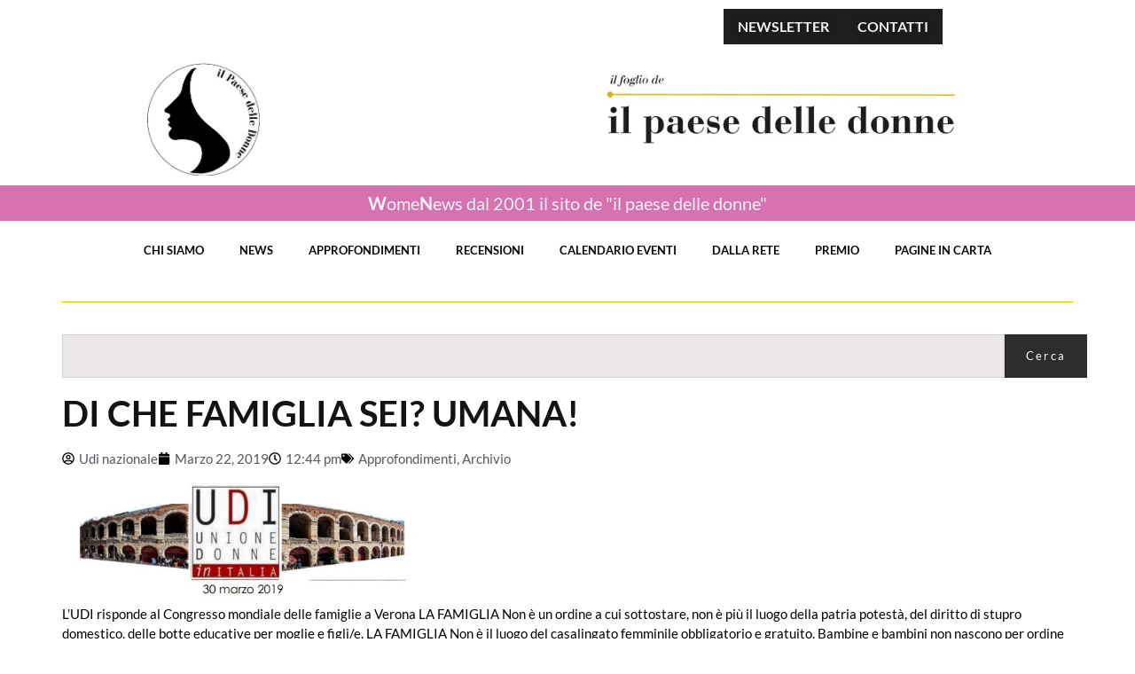

--- FILE ---
content_type: text/css
request_url: https://www.womenews.net/wp-content/uploads/elementor/css/post-62674.css?ver=1762040529
body_size: 394
content:
.elementor-kit-62674{--e-global-color-primary:#000000;--e-global-color-secondary:#54595F;--e-global-color-text:#000000;--e-global-color-accent:#61CE70;--e-global-typography-primary-font-family:"Lato";--e-global-typography-primary-font-weight:600;--e-global-typography-secondary-font-family:"Lato";--e-global-typography-secondary-font-size:12px;--e-global-typography-secondary-font-weight:400;--e-global-typography-text-font-family:"Lato";--e-global-typography-text-font-weight:400;--e-global-typography-accent-font-family:"Lato";--e-global-typography-accent-font-weight:500;color:#000000;font-family:"Lato", Sans-serif;font-size:15px;}.elementor-kit-62674 e-page-transition{background-color:#FFBC7D;}.elementor-kit-62674 h1{color:#070707;font-family:"Lato", Sans-serif;}.elementor-kit-62674 h2{font-family:"Lato", Sans-serif;}.elementor-kit-62674 h3{font-family:"Lato", Sans-serif;}.elementor-kit-62674 label{color:#000000;font-size:18px;}.elementor-kit-62674 input:not([type="button"]):not([type="submit"]),.elementor-kit-62674 textarea,.elementor-kit-62674 .elementor-field-textual{color:#000000;accent-color:#030303;background-color:#F0F0F0;}.elementor-section.elementor-section-boxed > .elementor-container{max-width:1140px;}.e-con{--container-max-width:1140px;}.elementor-widget:not(:last-child){margin-block-end:20px;}.elementor-element{--widgets-spacing:20px 20px;--widgets-spacing-row:20px;--widgets-spacing-column:20px;}.elementor-lightbox{background-color:#6F5F5F;--lightbox-header-icons-size:0px;--lightbox-navigation-icons-size:0px;}.site-header .site-branding{flex-direction:column;align-items:stretch;}.site-header{padding-inline-end:0px;padding-inline-start:0px;}.site-footer .site-branding{flex-direction:column;align-items:stretch;}@media(max-width:1024px){.elementor-section.elementor-section-boxed > .elementor-container{max-width:1024px;}.e-con{--container-max-width:1024px;}}@media(max-width:767px){.elementor-section.elementor-section-boxed > .elementor-container{max-width:767px;}.e-con{--container-max-width:767px;}}

--- FILE ---
content_type: text/css
request_url: https://www.womenews.net/wp-content/uploads/elementor/css/post-62679.css?ver=1762040529
body_size: 1936
content:
.elementor-62679 .elementor-element.elementor-element-16814a5{--display:grid;--e-con-grid-template-columns:repeat(1, 1fr);--e-con-grid-template-rows:repeat(1, 1fr);--grid-auto-flow:row;--justify-items:end;--overlay-opacity:0.85;}.elementor-62679 .elementor-element.elementor-element-16814a5::before, .elementor-62679 .elementor-element.elementor-element-16814a5 > .elementor-background-video-container::before, .elementor-62679 .elementor-element.elementor-element-16814a5 > .e-con-inner > .elementor-background-video-container::before, .elementor-62679 .elementor-element.elementor-element-16814a5 > .elementor-background-slideshow::before, .elementor-62679 .elementor-element.elementor-element-16814a5 > .e-con-inner > .elementor-background-slideshow::before, .elementor-62679 .elementor-element.elementor-element-16814a5 > .elementor-motion-effects-container > .elementor-motion-effects-layer::before{background-color:#000000;--background-overlay:'';}.elementor-widget-mega-menu > .elementor-widget-container > .e-n-menu > .e-n-menu-wrapper > .e-n-menu-heading > .e-n-menu-item > .e-n-menu-title, .elementor-widget-mega-menu > .elementor-widget-container > .e-n-menu > .e-n-menu-wrapper > .e-n-menu-heading > .e-n-menu-item > .e-n-menu-title > .e-n-menu-title-container, .elementor-widget-mega-menu > .elementor-widget-container > .e-n-menu > .e-n-menu-wrapper > .e-n-menu-heading > .e-n-menu-item > .e-n-menu-title > .e-n-menu-title-container > span{font-family:var( --e-global-typography-accent-font-family ), Sans-serif;font-weight:var( --e-global-typography-accent-font-weight );}.elementor-widget-mega-menu{--n-menu-divider-color:var( --e-global-color-text );}.elementor-62679 .elementor-element.elementor-element-739f879{--display:flex;}.elementor-62679 .elementor-element.elementor-element-dc5456a{--display:flex;}.elementor-62679 .elementor-element.elementor-element-fa26260{--n-menu-dropdown-content-max-width:initial;--n-menu-heading-wrap:wrap;--n-menu-heading-overflow-x:initial;--n-menu-title-distance-from-content:0px;--n-menu-open-animation-duration:500ms;--n-menu-toggle-icon-wrapper-animation-duration:500ms;--n-menu-title-space-between:0px;--n-menu-title-color-normal:#F3F3F3;--n-menu-title-transition:300ms;--n-menu-icon-size:16px;--n-menu-icon-color:#F0E8E8;--n-menu-toggle-icon-size:30px;--n-menu-toggle-icon-hover-duration:500ms;--n-menu-toggle-icon-distance-from-dropdown:0px;}.elementor-62679 .elementor-element.elementor-element-fa26260 > .elementor-widget-container > .e-n-menu > .e-n-menu-wrapper > .e-n-menu-heading > .e-n-menu-item > .e-n-menu-title:not( .e-current ):not( :hover ){background-color:#201D1D;text-shadow:0px 0px 10px rgba(0,0,0,0.3);}.elementor-62679 .elementor-element.elementor-element-fa26260 > .elementor-widget-container > .e-n-menu > .e-n-menu-wrapper > .e-n-menu-heading > .e-n-menu-item > .e-n-menu-title, .elementor-62679 .elementor-element.elementor-element-fa26260 > .elementor-widget-container > .e-n-menu > .e-n-menu-wrapper > .e-n-menu-heading > .e-n-menu-item > .e-n-menu-title > .e-n-menu-title-container, .elementor-62679 .elementor-element.elementor-element-fa26260 > .elementor-widget-container > .e-n-menu > .e-n-menu-wrapper > .e-n-menu-heading > .e-n-menu-item > .e-n-menu-title > .e-n-menu-title-container > span{font-family:"Lato", Sans-serif;font-weight:600;}.elementor-62679 .elementor-element.elementor-element-fa26260 {--n-menu-title-color-hover:#F7F7F7;}.elementor-62679 .elementor-element.elementor-element-fa26260 > .elementor-widget-container > .e-n-menu > .e-n-menu-toggle[aria-expanded="false"]:not( :hover ) > .e-n-menu-toggle-icon{border-style:solid;border-color:#F3F0F0;}.elementor-62679 .elementor-element.elementor-element-7349b48{--display:grid;--e-con-grid-template-columns:repeat(2, 1fr);--e-con-grid-template-rows:repeat(1, 1fr);--gap:0px 0px;--row-gap:0px;--column-gap:0px;--grid-auto-flow:row;}.elementor-62679 .elementor-element.elementor-element-7349b48.e-con{--flex-grow:0;--flex-shrink:0;}.elementor-widget-theme-site-logo .widget-image-caption{color:var( --e-global-color-text );font-family:var( --e-global-typography-text-font-family ), Sans-serif;font-weight:var( --e-global-typography-text-font-weight );}.elementor-62679 .elementor-element.elementor-element-ce11094 > .elementor-widget-container{margin:1px 1px 1px 1px;padding:0px 0px 0px 0px;}.elementor-62679 .elementor-element.elementor-element-ce11094.elementor-element{--order:-99999 /* order start hack */;}.elementor-62679 .elementor-element.elementor-element-ce11094{text-align:left;}.elementor-62679 .elementor-element.elementor-element-ce11094 img{width:68%;max-width:46%;}.elementor-widget-image .widget-image-caption{color:var( --e-global-color-text );font-family:var( --e-global-typography-text-font-family ), Sans-serif;font-weight:var( --e-global-typography-text-font-weight );}.elementor-62679 .elementor-element.elementor-element-2e5b4a8{--display:grid;--e-con-grid-template-columns:repeat(1, 1fr);--e-con-grid-template-rows:repeat(1, 1fr);--grid-auto-flow:row;--justify-items:center;--align-items:center;}.elementor-62679 .elementor-element.elementor-element-2e5b4a8:not(.elementor-motion-effects-element-type-background), .elementor-62679 .elementor-element.elementor-element-2e5b4a8 > .elementor-motion-effects-container > .elementor-motion-effects-layer{background-color:#D672AF;}.elementor-62679 .elementor-element.elementor-element-2e5b4a8.e-con{--flex-grow:0;--flex-shrink:0;}.elementor-widget-heading .elementor-heading-title{font-family:var( --e-global-typography-primary-font-family ), Sans-serif;font-weight:var( --e-global-typography-primary-font-weight );color:var( --e-global-color-primary );}.elementor-62679 .elementor-element.elementor-element-36cfe37 .elementor-heading-title{font-family:"Lato", Sans-serif;font-weight:500;-webkit-text-stroke-color:#F1EEEE;stroke:#F1EEEE;color:#EEF2F3;}.elementor-62679 .elementor-element.elementor-element-cf6d751{--display:grid;--e-con-grid-template-columns:repeat(1, 1fr);--e-con-grid-template-rows:repeat(1, 1fr);--grid-auto-flow:row;}.elementor-widget-nav-menu .elementor-nav-menu .elementor-item{font-family:var( --e-global-typography-primary-font-family ), Sans-serif;font-weight:var( --e-global-typography-primary-font-weight );}.elementor-widget-nav-menu .elementor-nav-menu--main .elementor-item{color:var( --e-global-color-text );fill:var( --e-global-color-text );}.elementor-widget-nav-menu .elementor-nav-menu--main .elementor-item:hover,
					.elementor-widget-nav-menu .elementor-nav-menu--main .elementor-item.elementor-item-active,
					.elementor-widget-nav-menu .elementor-nav-menu--main .elementor-item.highlighted,
					.elementor-widget-nav-menu .elementor-nav-menu--main .elementor-item:focus{color:var( --e-global-color-accent );fill:var( --e-global-color-accent );}.elementor-widget-nav-menu .elementor-nav-menu--main:not(.e--pointer-framed) .elementor-item:before,
					.elementor-widget-nav-menu .elementor-nav-menu--main:not(.e--pointer-framed) .elementor-item:after{background-color:var( --e-global-color-accent );}.elementor-widget-nav-menu .e--pointer-framed .elementor-item:before,
					.elementor-widget-nav-menu .e--pointer-framed .elementor-item:after{border-color:var( --e-global-color-accent );}.elementor-widget-nav-menu{--e-nav-menu-divider-color:var( --e-global-color-text );}.elementor-widget-nav-menu .elementor-nav-menu--dropdown .elementor-item, .elementor-widget-nav-menu .elementor-nav-menu--dropdown  .elementor-sub-item{font-family:var( --e-global-typography-accent-font-family ), Sans-serif;font-weight:var( --e-global-typography-accent-font-weight );}.elementor-62679 .elementor-element.elementor-element-e134d6c .elementor-menu-toggle{margin:0 auto;background-color:#868484;}.elementor-62679 .elementor-element.elementor-element-e134d6c .elementor-nav-menu .elementor-item{font-family:"Lato", Sans-serif;font-size:13px;font-weight:700;}.elementor-62679 .elementor-element.elementor-element-e134d6c .elementor-nav-menu--main .elementor-item{color:#080808;fill:#080808;}.elementor-62679 .elementor-element.elementor-element-e134d6c .elementor-nav-menu--main .elementor-item:hover,
					.elementor-62679 .elementor-element.elementor-element-e134d6c .elementor-nav-menu--main .elementor-item.elementor-item-active,
					.elementor-62679 .elementor-element.elementor-element-e134d6c .elementor-nav-menu--main .elementor-item.highlighted,
					.elementor-62679 .elementor-element.elementor-element-e134d6c .elementor-nav-menu--main .elementor-item:focus{color:#D672AF;fill:#D672AF;}.elementor-62679 .elementor-element.elementor-element-e134d6c .elementor-nav-menu--main:not(.e--pointer-framed) .elementor-item:before,
					.elementor-62679 .elementor-element.elementor-element-e134d6c .elementor-nav-menu--main:not(.e--pointer-framed) .elementor-item:after{background-color:#0B1188;}.elementor-62679 .elementor-element.elementor-element-e134d6c .e--pointer-framed .elementor-item:before,
					.elementor-62679 .elementor-element.elementor-element-e134d6c .e--pointer-framed .elementor-item:after{border-color:#0B1188;}.elementor-62679 .elementor-element.elementor-element-e134d6c div.elementor-menu-toggle{color:#FCF8F8;}.elementor-62679 .elementor-element.elementor-element-e134d6c div.elementor-menu-toggle svg{fill:#FCF8F8;}.elementor-62679 .elementor-element.elementor-element-229e789{--display:grid;--e-con-grid-template-columns:repeat(1, 1fr);--e-con-grid-template-rows:repeat(1, 1fr);--grid-auto-flow:row;}.elementor-widget-divider{--divider-color:var( --e-global-color-secondary );}.elementor-widget-divider .elementor-divider__text{color:var( --e-global-color-secondary );font-family:var( --e-global-typography-secondary-font-family ), Sans-serif;font-size:var( --e-global-typography-secondary-font-size );font-weight:var( --e-global-typography-secondary-font-weight );}.elementor-widget-divider.elementor-view-stacked .elementor-icon{background-color:var( --e-global-color-secondary );}.elementor-widget-divider.elementor-view-framed .elementor-icon, .elementor-widget-divider.elementor-view-default .elementor-icon{color:var( --e-global-color-secondary );border-color:var( --e-global-color-secondary );}.elementor-widget-divider.elementor-view-framed .elementor-icon, .elementor-widget-divider.elementor-view-default .elementor-icon svg{fill:var( --e-global-color-secondary );}.elementor-62679 .elementor-element.elementor-element-87e16b9{--divider-border-style:solid;--divider-color:#C4C00C;--divider-border-width:1.2px;}.elementor-62679 .elementor-element.elementor-element-87e16b9 .elementor-divider-separator{width:100%;}.elementor-62679 .elementor-element.elementor-element-87e16b9 .elementor-divider{padding-block-start:15px;padding-block-end:15px;}.elementor-62679 .elementor-element.elementor-element-0f2a5fc{--display:grid;--e-con-grid-template-columns:repeat(1, 1fr);--e-con-grid-template-rows:repeat(1, 1fr);--grid-auto-flow:row;}.elementor-widget-search{--e-search-input-color:var( --e-global-color-text );}.elementor-widget-search.e-focus{--e-search-input-color:var( --e-global-color-text );}.elementor-widget-search .elementor-pagination{font-family:var( --e-global-typography-primary-font-family ), Sans-serif;font-weight:var( --e-global-typography-primary-font-weight );}.elementor-62679 .elementor-element.elementor-element-f0128b5 .e-search-input{background-color:#ECE7E7;font-size:13px;line-height:1px;letter-spacing:-0.3px;border-radius:0px 0px 0px 0px;}.elementor-62679 .elementor-element.elementor-element-f0128b5 .e-search-submit:hover{background-color:#292828;--e-search-submit-color:#E2BD0F;}.elementor-62679 .elementor-element.elementor-element-f0128b5 > .elementor-widget-container{margin:0px 0px 0px 0px;padding:0px 0px 0px 0px;}.elementor-62679 .elementor-element.elementor-element-f0128b5{--e-search-input-color:#F3EBEB;--e-search-input-padding-block-start:1px;--e-search-input-padding-inline-start:1px;--e-search-input-padding-block-end:1px;--e-search-input-padding-inline-end:1px;--e-search-submit-margin-inline-start:0px;}.elementor-62679 .elementor-element.elementor-element-f0128b5.e-focus{--e-search-input-color:#ECE8E8;}.elementor-62679 .elementor-element.elementor-element-f0128b5 .e-search-submit span{font-size:13px;line-height:1px;letter-spacing:2.2px;word-spacing:0px;}.elementor-theme-builder-content-area{height:400px;}.elementor-location-header:before, .elementor-location-footer:before{content:"";display:table;clear:both;}@media(max-width:1024px){.elementor-62679 .elementor-element.elementor-element-16814a5{--grid-auto-flow:row;}.elementor-62679 .elementor-element.elementor-element-7349b48{--grid-auto-flow:row;}.elementor-62679 .elementor-element.elementor-element-2e5b4a8{--grid-auto-flow:row;}.elementor-62679 .elementor-element.elementor-element-cf6d751{--grid-auto-flow:row;}.elementor-62679 .elementor-element.elementor-element-229e789{--grid-auto-flow:row;}.elementor-widget-divider .elementor-divider__text{font-size:var( --e-global-typography-secondary-font-size );}.elementor-62679 .elementor-element.elementor-element-0f2a5fc{--grid-auto-flow:row;}}@media(min-width:768px){.elementor-62679 .elementor-element.elementor-element-16814a5{--content-width:845px;}.elementor-62679 .elementor-element.elementor-element-7349b48{--content-width:950px;}.elementor-62679 .elementor-element.elementor-element-2e5b4a8{--content-width:950px;}.elementor-62679 .elementor-element.elementor-element-cf6d751{--content-width:1160px;}}@media(max-width:767px){.elementor-62679 .elementor-element.elementor-element-16814a5{--e-con-grid-template-columns:repeat(1, 1fr);--e-con-grid-template-rows:repeat(1, 1fr);--grid-auto-flow:row;}.elementor-62679 .elementor-element.elementor-element-fa26260 > .elementor-widget-container > .e-n-menu > .e-n-menu-toggle[aria-expanded="false"]:not( :hover ) > .e-n-menu-toggle-icon{border-width:1px 1px 1px 1px;}.elementor-62679 .elementor-element.elementor-element-7349b48{--e-con-grid-template-columns:repeat(1, 1fr);--e-con-grid-template-rows:repeat(1, 1fr);--grid-auto-flow:row;}.elementor-62679 .elementor-element.elementor-element-2e5b4a8{--e-con-grid-template-columns:repeat(1, 1fr);--e-con-grid-template-rows:repeat(1, 1fr);--grid-auto-flow:row;}.elementor-62679 .elementor-element.elementor-element-cf6d751{--e-con-grid-template-columns:repeat(1, 1fr);--e-con-grid-template-rows:repeat(1, 1fr);--grid-auto-flow:row;}.elementor-62679 .elementor-element.elementor-element-e134d6c .e--pointer-framed .elementor-item:before{border-width:0px;}.elementor-62679 .elementor-element.elementor-element-e134d6c .e--pointer-framed.e--animation-draw .elementor-item:before{border-width:0 0 0px 0px;}.elementor-62679 .elementor-element.elementor-element-e134d6c .e--pointer-framed.e--animation-draw .elementor-item:after{border-width:0px 0px 0 0;}.elementor-62679 .elementor-element.elementor-element-e134d6c .e--pointer-framed.e--animation-corners .elementor-item:before{border-width:0px 0 0 0px;}.elementor-62679 .elementor-element.elementor-element-e134d6c .e--pointer-framed.e--animation-corners .elementor-item:after{border-width:0 0px 0px 0;}.elementor-62679 .elementor-element.elementor-element-e134d6c .e--pointer-underline .elementor-item:after,
					 .elementor-62679 .elementor-element.elementor-element-e134d6c .e--pointer-overline .elementor-item:before,
					 .elementor-62679 .elementor-element.elementor-element-e134d6c .e--pointer-double-line .elementor-item:before,
					 .elementor-62679 .elementor-element.elementor-element-e134d6c .e--pointer-double-line .elementor-item:after{height:0px;}.elementor-62679 .elementor-element.elementor-element-e134d6c .elementor-nav-menu--dropdown a{padding-left:0px;padding-right:0px;}.elementor-62679 .elementor-element.elementor-element-e134d6c{--nav-menu-icon-size:35px;}.elementor-62679 .elementor-element.elementor-element-229e789{--e-con-grid-template-columns:repeat(1, 1fr);--e-con-grid-template-rows:repeat(1, 1fr);--grid-auto-flow:row;}.elementor-widget-divider .elementor-divider__text{font-size:var( --e-global-typography-secondary-font-size );}.elementor-62679 .elementor-element.elementor-element-0f2a5fc{--e-con-grid-template-columns:repeat(1, 1fr);--e-con-grid-template-rows:repeat(2, 1fr);--grid-auto-flow:row;}}

--- FILE ---
content_type: text/css
request_url: https://www.womenews.net/wp-content/uploads/elementor/css/post-62703.css?ver=1762040529
body_size: 1119
content:
.elementor-62703 .elementor-element.elementor-element-5c4aa3b{--display:grid;--e-con-grid-template-columns:repeat(1, 1fr);--e-con-grid-template-rows:repeat(1, 1fr);--grid-auto-flow:row;}.elementor-62703 .elementor-element.elementor-element-5c4aa3b:not(.elementor-motion-effects-element-type-background), .elementor-62703 .elementor-element.elementor-element-5c4aa3b > .elementor-motion-effects-container > .elementor-motion-effects-layer{background-color:#050505;}.elementor-widget-image .widget-image-caption{color:var( --e-global-color-text );font-family:var( --e-global-typography-text-font-family ), Sans-serif;font-weight:var( --e-global-typography-text-font-weight );}.elementor-62703 .elementor-element.elementor-element-4c21544 img{width:70%;}.elementor-62703 .elementor-element.elementor-element-fd0e853{--display:grid;--e-con-grid-template-columns:repeat(3, 1fr);--e-con-grid-template-rows:repeat(1, 1fr);--grid-auto-flow:row;}.elementor-62703 .elementor-element.elementor-element-fd0e853:not(.elementor-motion-effects-element-type-background), .elementor-62703 .elementor-element.elementor-element-fd0e853 > .elementor-motion-effects-container > .elementor-motion-effects-layer{background-color:#050505;}.elementor-widget-text-editor{font-family:var( --e-global-typography-text-font-family ), Sans-serif;font-weight:var( --e-global-typography-text-font-weight );color:var( --e-global-color-text );}.elementor-widget-text-editor.elementor-drop-cap-view-stacked .elementor-drop-cap{background-color:var( --e-global-color-primary );}.elementor-widget-text-editor.elementor-drop-cap-view-framed .elementor-drop-cap, .elementor-widget-text-editor.elementor-drop-cap-view-default .elementor-drop-cap{color:var( --e-global-color-primary );border-color:var( --e-global-color-primary );}.elementor-62703 .elementor-element.elementor-element-b44f332{font-family:"Lato", Sans-serif;font-weight:400;color:#F7F2F2;}.elementor-62703 .elementor-element.elementor-element-ea7ebc9{font-family:"Lato", Sans-serif;font-weight:400;color:#F5F1F1;}.elementor-widget-nav-menu .elementor-nav-menu .elementor-item{font-family:var( --e-global-typography-primary-font-family ), Sans-serif;font-weight:var( --e-global-typography-primary-font-weight );}.elementor-widget-nav-menu .elementor-nav-menu--main .elementor-item{color:var( --e-global-color-text );fill:var( --e-global-color-text );}.elementor-widget-nav-menu .elementor-nav-menu--main .elementor-item:hover,
					.elementor-widget-nav-menu .elementor-nav-menu--main .elementor-item.elementor-item-active,
					.elementor-widget-nav-menu .elementor-nav-menu--main .elementor-item.highlighted,
					.elementor-widget-nav-menu .elementor-nav-menu--main .elementor-item:focus{color:var( --e-global-color-accent );fill:var( --e-global-color-accent );}.elementor-widget-nav-menu .elementor-nav-menu--main:not(.e--pointer-framed) .elementor-item:before,
					.elementor-widget-nav-menu .elementor-nav-menu--main:not(.e--pointer-framed) .elementor-item:after{background-color:var( --e-global-color-accent );}.elementor-widget-nav-menu .e--pointer-framed .elementor-item:before,
					.elementor-widget-nav-menu .e--pointer-framed .elementor-item:after{border-color:var( --e-global-color-accent );}.elementor-widget-nav-menu{--e-nav-menu-divider-color:var( --e-global-color-text );}.elementor-widget-nav-menu .elementor-nav-menu--dropdown .elementor-item, .elementor-widget-nav-menu .elementor-nav-menu--dropdown  .elementor-sub-item{font-family:var( --e-global-typography-accent-font-family ), Sans-serif;font-weight:var( --e-global-typography-accent-font-weight );}.elementor-62703 .elementor-element.elementor-element-b4ce2b7 .elementor-menu-toggle{margin:0 auto;}.elementor-62703 .elementor-element.elementor-element-b4ce2b7 .elementor-nav-menu .elementor-item{font-family:"Lato", Sans-serif;font-size:15px;font-weight:700;font-style:normal;text-decoration:none;line-height:7px;letter-spacing:-0.6px;word-spacing:3px;}.elementor-62703 .elementor-element.elementor-element-b4ce2b7 .elementor-nav-menu--main .elementor-item{color:#F5F3F3;fill:#F5F3F3;}.elementor-62703 .elementor-element.elementor-element-a0e4e87{--display:flex;}.elementor-62703 .elementor-element.elementor-element-a0e4e87:not(.elementor-motion-effects-element-type-background), .elementor-62703 .elementor-element.elementor-element-a0e4e87 > .elementor-motion-effects-container > .elementor-motion-effects-layer{background-color:#030303;}.elementor-widget-divider{--divider-color:var( --e-global-color-secondary );}.elementor-widget-divider .elementor-divider__text{color:var( --e-global-color-secondary );font-family:var( --e-global-typography-secondary-font-family ), Sans-serif;font-size:var( --e-global-typography-secondary-font-size );font-weight:var( --e-global-typography-secondary-font-weight );}.elementor-widget-divider.elementor-view-stacked .elementor-icon{background-color:var( --e-global-color-secondary );}.elementor-widget-divider.elementor-view-framed .elementor-icon, .elementor-widget-divider.elementor-view-default .elementor-icon{color:var( --e-global-color-secondary );border-color:var( --e-global-color-secondary );}.elementor-widget-divider.elementor-view-framed .elementor-icon, .elementor-widget-divider.elementor-view-default .elementor-icon svg{fill:var( --e-global-color-secondary );}.elementor-62703 .elementor-element.elementor-element-46d03cf{--divider-border-style:solid;--divider-color:#CEA211;--divider-border-width:2px;}.elementor-62703 .elementor-element.elementor-element-46d03cf .elementor-divider-separator{width:100%;}.elementor-62703 .elementor-element.elementor-element-46d03cf .elementor-divider{padding-block-start:10px;padding-block-end:10px;}.elementor-62703 .elementor-element.elementor-element-457350a{--display:grid;--e-con-grid-template-columns:repeat(3, 1fr);--e-con-grid-template-rows:repeat(1, 1fr);--grid-auto-flow:row;}.elementor-62703 .elementor-element.elementor-element-457350a:not(.elementor-motion-effects-element-type-background), .elementor-62703 .elementor-element.elementor-element-457350a > .elementor-motion-effects-container > .elementor-motion-effects-layer{background-color:#0A0A0A;}.elementor-62703 .elementor-element.elementor-element-0e89a7c{font-family:"Lato", Sans-serif;font-weight:400;color:#F0F0F0;}.elementor-62703 .elementor-element.elementor-element-f445cfe{color:#FCF7F7;}.elementor-62703 .elementor-element.elementor-element-8075793 .elementor-repeater-item-6505a65.elementor-social-icon{background-color:#524E4E;}.elementor-62703 .elementor-element.elementor-element-8075793 .elementor-repeater-item-c67881e.elementor-social-icon{background-color:#4D4A4A;}.elementor-62703 .elementor-element.elementor-element-8075793 .elementor-repeater-item-1145681.elementor-social-icon{background-color:#494949;}.elementor-62703 .elementor-element.elementor-element-8075793{--grid-template-columns:repeat(0, auto);--grid-column-gap:5px;--grid-row-gap:0px;}.elementor-62703 .elementor-element.elementor-element-8075793 .elementor-widget-container{text-align:left;}.elementor-62703 .elementor-element.elementor-element-a94c8c1{--display:grid;--e-con-grid-template-columns:repeat(2, 1fr);--e-con-grid-template-rows:repeat(1, 1fr);--grid-auto-flow:row;}.elementor-62703 .elementor-element.elementor-element-a94c8c1:not(.elementor-motion-effects-element-type-background), .elementor-62703 .elementor-element.elementor-element-a94c8c1 > .elementor-motion-effects-container > .elementor-motion-effects-layer{background-color:#5E8D2E;}.elementor-62703 .elementor-element.elementor-element-0865ea9{font-family:"Roboto", Sans-serif;font-size:13px;font-weight:400;color:#000000;}.elementor-62703 .elementor-element.elementor-element-731a3b8{font-family:"Lato", Sans-serif;font-size:13px;font-weight:400;color:#0A0A0A;}.elementor-62703 .elementor-element.elementor-element-731a3b8 p{margin-block-end:11px;}.elementor-theme-builder-content-area{height:400px;}.elementor-location-header:before, .elementor-location-footer:before{content:"";display:table;clear:both;}@media(max-width:1024px){.elementor-62703 .elementor-element.elementor-element-5c4aa3b{--grid-auto-flow:row;}.elementor-62703 .elementor-element.elementor-element-fd0e853{--grid-auto-flow:row;}.elementor-widget-divider .elementor-divider__text{font-size:var( --e-global-typography-secondary-font-size );}.elementor-62703 .elementor-element.elementor-element-457350a{--grid-auto-flow:row;}.elementor-62703 .elementor-element.elementor-element-a94c8c1{--grid-auto-flow:row;}}@media(max-width:767px){.elementor-62703 .elementor-element.elementor-element-5c4aa3b{--e-con-grid-template-columns:repeat(1, 1fr);--e-con-grid-template-rows:repeat(2, 1fr);--grid-auto-flow:row;}.elementor-62703 .elementor-element.elementor-element-fd0e853{--e-con-grid-template-columns:repeat(1, 1fr);--e-con-grid-template-rows:repeat(1, 1fr);--grid-auto-flow:row;}.elementor-widget-divider .elementor-divider__text{font-size:var( --e-global-typography-secondary-font-size );}.elementor-62703 .elementor-element.elementor-element-457350a{--e-con-grid-template-columns:repeat(1, 1fr);--e-con-grid-template-rows:repeat(1, 1fr);--grid-auto-flow:row;}.elementor-62703 .elementor-element.elementor-element-a94c8c1{--e-con-grid-template-columns:repeat(1, 1fr);--e-con-grid-template-rows:repeat(1, 1fr);--grid-auto-flow:row;}}

--- FILE ---
content_type: text/css
request_url: https://www.womenews.net/wp-content/uploads/elementor/css/post-62840.css?ver=1762040561
body_size: 249
content:
.elementor-62840 .elementor-element.elementor-element-269fe2a{--display:grid;--e-con-grid-template-columns:repeat(1, 1fr);--e-con-grid-template-rows:repeat(1, 1fr);--grid-auto-flow:row;}.elementor-widget-theme-post-title .elementor-heading-title{font-family:var( --e-global-typography-primary-font-family ), Sans-serif;font-weight:var( --e-global-typography-primary-font-weight );color:var( --e-global-color-primary );}.elementor-62840 .elementor-element.elementor-element-27e71c0 .elementor-heading-title{color:#131313;}.elementor-62840 .elementor-element.elementor-element-049ef29{--display:flex;}.elementor-widget-post-info .elementor-icon-list-item:not(:last-child):after{border-color:var( --e-global-color-text );}.elementor-widget-post-info .elementor-icon-list-icon i{color:var( --e-global-color-primary );}.elementor-widget-post-info .elementor-icon-list-icon svg{fill:var( --e-global-color-primary );}.elementor-widget-post-info .elementor-icon-list-text, .elementor-widget-post-info .elementor-icon-list-text a{color:var( --e-global-color-secondary );}.elementor-widget-post-info .elementor-icon-list-item{font-family:var( --e-global-typography-text-font-family ), Sans-serif;font-weight:var( --e-global-typography-text-font-weight );}.elementor-62840 .elementor-element.elementor-element-f125811 .elementor-icon-list-icon{width:14px;}.elementor-62840 .elementor-element.elementor-element-f125811 .elementor-icon-list-icon i{font-size:14px;}.elementor-62840 .elementor-element.elementor-element-f125811 .elementor-icon-list-icon svg{--e-icon-list-icon-size:14px;}.elementor-widget-theme-post-content{color:var( --e-global-color-text );font-family:var( --e-global-typography-text-font-family ), Sans-serif;font-weight:var( --e-global-typography-text-font-weight );}@media(max-width:1024px){.elementor-62840 .elementor-element.elementor-element-269fe2a{--grid-auto-flow:row;}}@media(max-width:767px){.elementor-62840 .elementor-element.elementor-element-269fe2a{--e-con-grid-template-columns:repeat(1, 1fr);--e-con-grid-template-rows:repeat(1, 1fr);--grid-auto-flow:row;}}